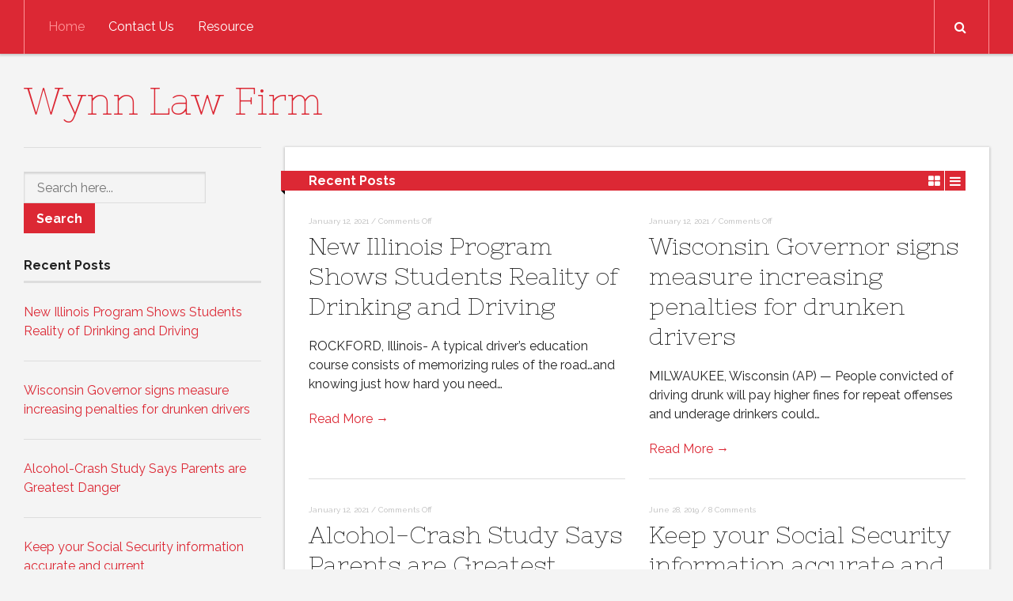

--- FILE ---
content_type: text/html; charset=UTF-8
request_url: https://wynnlawfirmpl.com/
body_size: 8631
content:
<!DOCTYPE html>
<html dir="ltr" lang="en-US" prefix="og: https://ogp.me/ns#">
<head>
	<meta charset="UTF-8">
	<meta name="viewport" content="width=device-width, initial-scale=1">
	<link rel="profile" href="http://gmpg.org/xfn/11">
	
	<title>Wynn Law Firm -</title>
	<style>img:is([sizes="auto" i], [sizes^="auto," i]) { contain-intrinsic-size: 3000px 1500px }</style>
	
		<!-- All in One SEO 4.9.3 - aioseo.com -->
	<meta name="robots" content="max-image-preview:large" />
	<link rel="canonical" href="https://wynnlawfirmpl.com/" />
	<link rel="next" href="https://wynnlawfirmpl.com/page/2/" />
	<meta name="generator" content="All in One SEO (AIOSEO) 4.9.3" />
		<meta property="og:locale" content="en_US" />
		<meta property="og:site_name" content="Wynn Law Firm -" />
		<meta property="og:type" content="website" />
		<meta property="og:title" content="Wynn Law Firm -" />
		<meta property="og:url" content="https://wynnlawfirmpl.com/" />
		<meta name="twitter:card" content="summary" />
		<meta name="twitter:title" content="Wynn Law Firm -" />
		<script type="application/ld+json" class="aioseo-schema">
			{"@context":"https:\/\/schema.org","@graph":[{"@type":"BreadcrumbList","@id":"https:\/\/wynnlawfirmpl.com\/#breadcrumblist","itemListElement":[{"@type":"ListItem","@id":"https:\/\/wynnlawfirmpl.com#listItem","position":1,"name":"Home"}]},{"@type":"CollectionPage","@id":"https:\/\/wynnlawfirmpl.com\/#collectionpage","url":"https:\/\/wynnlawfirmpl.com\/","name":"Wynn Law Firm -","inLanguage":"en-US","isPartOf":{"@id":"https:\/\/wynnlawfirmpl.com\/#website"},"breadcrumb":{"@id":"https:\/\/wynnlawfirmpl.com\/#breadcrumblist"},"about":{"@id":"https:\/\/wynnlawfirmpl.com\/#organization"}},{"@type":"Organization","@id":"https:\/\/wynnlawfirmpl.com\/#organization","name":"Wynn Law Firm","url":"https:\/\/wynnlawfirmpl.com\/"},{"@type":"WebSite","@id":"https:\/\/wynnlawfirmpl.com\/#website","url":"https:\/\/wynnlawfirmpl.com\/","name":"Wynn Law Firm","inLanguage":"en-US","publisher":{"@id":"https:\/\/wynnlawfirmpl.com\/#organization"}}]}
		</script>
		<!-- All in One SEO -->

<link rel='dns-prefetch' href='//fonts.googleapis.com' />
<link rel="alternate" type="application/rss+xml" title="Wynn Law Firm &raquo; Feed" href="https://wynnlawfirmpl.com/feed/" />
<link rel="alternate" type="application/rss+xml" title="Wynn Law Firm &raquo; Comments Feed" href="https://wynnlawfirmpl.com/comments/feed/" />
<script type="text/javascript">
/* <![CDATA[ */
window._wpemojiSettings = {"baseUrl":"https:\/\/s.w.org\/images\/core\/emoji\/16.0.1\/72x72\/","ext":".png","svgUrl":"https:\/\/s.w.org\/images\/core\/emoji\/16.0.1\/svg\/","svgExt":".svg","source":{"concatemoji":"https:\/\/wynnlawfirmpl.com\/wp-includes\/js\/wp-emoji-release.min.js?ver=6.8.3"}};
/*! This file is auto-generated */
!function(s,n){var o,i,e;function c(e){try{var t={supportTests:e,timestamp:(new Date).valueOf()};sessionStorage.setItem(o,JSON.stringify(t))}catch(e){}}function p(e,t,n){e.clearRect(0,0,e.canvas.width,e.canvas.height),e.fillText(t,0,0);var t=new Uint32Array(e.getImageData(0,0,e.canvas.width,e.canvas.height).data),a=(e.clearRect(0,0,e.canvas.width,e.canvas.height),e.fillText(n,0,0),new Uint32Array(e.getImageData(0,0,e.canvas.width,e.canvas.height).data));return t.every(function(e,t){return e===a[t]})}function u(e,t){e.clearRect(0,0,e.canvas.width,e.canvas.height),e.fillText(t,0,0);for(var n=e.getImageData(16,16,1,1),a=0;a<n.data.length;a++)if(0!==n.data[a])return!1;return!0}function f(e,t,n,a){switch(t){case"flag":return n(e,"\ud83c\udff3\ufe0f\u200d\u26a7\ufe0f","\ud83c\udff3\ufe0f\u200b\u26a7\ufe0f")?!1:!n(e,"\ud83c\udde8\ud83c\uddf6","\ud83c\udde8\u200b\ud83c\uddf6")&&!n(e,"\ud83c\udff4\udb40\udc67\udb40\udc62\udb40\udc65\udb40\udc6e\udb40\udc67\udb40\udc7f","\ud83c\udff4\u200b\udb40\udc67\u200b\udb40\udc62\u200b\udb40\udc65\u200b\udb40\udc6e\u200b\udb40\udc67\u200b\udb40\udc7f");case"emoji":return!a(e,"\ud83e\udedf")}return!1}function g(e,t,n,a){var r="undefined"!=typeof WorkerGlobalScope&&self instanceof WorkerGlobalScope?new OffscreenCanvas(300,150):s.createElement("canvas"),o=r.getContext("2d",{willReadFrequently:!0}),i=(o.textBaseline="top",o.font="600 32px Arial",{});return e.forEach(function(e){i[e]=t(o,e,n,a)}),i}function t(e){var t=s.createElement("script");t.src=e,t.defer=!0,s.head.appendChild(t)}"undefined"!=typeof Promise&&(o="wpEmojiSettingsSupports",i=["flag","emoji"],n.supports={everything:!0,everythingExceptFlag:!0},e=new Promise(function(e){s.addEventListener("DOMContentLoaded",e,{once:!0})}),new Promise(function(t){var n=function(){try{var e=JSON.parse(sessionStorage.getItem(o));if("object"==typeof e&&"number"==typeof e.timestamp&&(new Date).valueOf()<e.timestamp+604800&&"object"==typeof e.supportTests)return e.supportTests}catch(e){}return null}();if(!n){if("undefined"!=typeof Worker&&"undefined"!=typeof OffscreenCanvas&&"undefined"!=typeof URL&&URL.createObjectURL&&"undefined"!=typeof Blob)try{var e="postMessage("+g.toString()+"("+[JSON.stringify(i),f.toString(),p.toString(),u.toString()].join(",")+"));",a=new Blob([e],{type:"text/javascript"}),r=new Worker(URL.createObjectURL(a),{name:"wpTestEmojiSupports"});return void(r.onmessage=function(e){c(n=e.data),r.terminate(),t(n)})}catch(e){}c(n=g(i,f,p,u))}t(n)}).then(function(e){for(var t in e)n.supports[t]=e[t],n.supports.everything=n.supports.everything&&n.supports[t],"flag"!==t&&(n.supports.everythingExceptFlag=n.supports.everythingExceptFlag&&n.supports[t]);n.supports.everythingExceptFlag=n.supports.everythingExceptFlag&&!n.supports.flag,n.DOMReady=!1,n.readyCallback=function(){n.DOMReady=!0}}).then(function(){return e}).then(function(){var e;n.supports.everything||(n.readyCallback(),(e=n.source||{}).concatemoji?t(e.concatemoji):e.wpemoji&&e.twemoji&&(t(e.twemoji),t(e.wpemoji)))}))}((window,document),window._wpemojiSettings);
/* ]]> */
</script>
<style id='wp-emoji-styles-inline-css' type='text/css'>

	img.wp-smiley, img.emoji {
		display: inline !important;
		border: none !important;
		box-shadow: none !important;
		height: 1em !important;
		width: 1em !important;
		margin: 0 0.07em !important;
		vertical-align: -0.1em !important;
		background: none !important;
		padding: 0 !important;
	}
</style>
<link rel='stylesheet' id='wp-block-library-css' href='https://wynnlawfirmpl.com/wp-includes/css/dist/block-library/style.min.css?ver=6.8.3' type='text/css' media='all' />
<style id='classic-theme-styles-inline-css' type='text/css'>
/*! This file is auto-generated */
.wp-block-button__link{color:#fff;background-color:#32373c;border-radius:9999px;box-shadow:none;text-decoration:none;padding:calc(.667em + 2px) calc(1.333em + 2px);font-size:1.125em}.wp-block-file__button{background:#32373c;color:#fff;text-decoration:none}
</style>
<link rel='stylesheet' id='aioseo/css/src/vue/standalone/blocks/table-of-contents/global.scss-css' href='https://wynnlawfirmpl.com/wp-content/plugins/all-in-one-seo-pack/dist/Lite/assets/css/table-of-contents/global.e90f6d47.css?ver=4.9.3' type='text/css' media='all' />
<style id='global-styles-inline-css' type='text/css'>
:root{--wp--preset--aspect-ratio--square: 1;--wp--preset--aspect-ratio--4-3: 4/3;--wp--preset--aspect-ratio--3-4: 3/4;--wp--preset--aspect-ratio--3-2: 3/2;--wp--preset--aspect-ratio--2-3: 2/3;--wp--preset--aspect-ratio--16-9: 16/9;--wp--preset--aspect-ratio--9-16: 9/16;--wp--preset--color--black: #000000;--wp--preset--color--cyan-bluish-gray: #abb8c3;--wp--preset--color--white: #ffffff;--wp--preset--color--pale-pink: #f78da7;--wp--preset--color--vivid-red: #cf2e2e;--wp--preset--color--luminous-vivid-orange: #ff6900;--wp--preset--color--luminous-vivid-amber: #fcb900;--wp--preset--color--light-green-cyan: #7bdcb5;--wp--preset--color--vivid-green-cyan: #00d084;--wp--preset--color--pale-cyan-blue: #8ed1fc;--wp--preset--color--vivid-cyan-blue: #0693e3;--wp--preset--color--vivid-purple: #9b51e0;--wp--preset--gradient--vivid-cyan-blue-to-vivid-purple: linear-gradient(135deg,rgba(6,147,227,1) 0%,rgb(155,81,224) 100%);--wp--preset--gradient--light-green-cyan-to-vivid-green-cyan: linear-gradient(135deg,rgb(122,220,180) 0%,rgb(0,208,130) 100%);--wp--preset--gradient--luminous-vivid-amber-to-luminous-vivid-orange: linear-gradient(135deg,rgba(252,185,0,1) 0%,rgba(255,105,0,1) 100%);--wp--preset--gradient--luminous-vivid-orange-to-vivid-red: linear-gradient(135deg,rgba(255,105,0,1) 0%,rgb(207,46,46) 100%);--wp--preset--gradient--very-light-gray-to-cyan-bluish-gray: linear-gradient(135deg,rgb(238,238,238) 0%,rgb(169,184,195) 100%);--wp--preset--gradient--cool-to-warm-spectrum: linear-gradient(135deg,rgb(74,234,220) 0%,rgb(151,120,209) 20%,rgb(207,42,186) 40%,rgb(238,44,130) 60%,rgb(251,105,98) 80%,rgb(254,248,76) 100%);--wp--preset--gradient--blush-light-purple: linear-gradient(135deg,rgb(255,206,236) 0%,rgb(152,150,240) 100%);--wp--preset--gradient--blush-bordeaux: linear-gradient(135deg,rgb(254,205,165) 0%,rgb(254,45,45) 50%,rgb(107,0,62) 100%);--wp--preset--gradient--luminous-dusk: linear-gradient(135deg,rgb(255,203,112) 0%,rgb(199,81,192) 50%,rgb(65,88,208) 100%);--wp--preset--gradient--pale-ocean: linear-gradient(135deg,rgb(255,245,203) 0%,rgb(182,227,212) 50%,rgb(51,167,181) 100%);--wp--preset--gradient--electric-grass: linear-gradient(135deg,rgb(202,248,128) 0%,rgb(113,206,126) 100%);--wp--preset--gradient--midnight: linear-gradient(135deg,rgb(2,3,129) 0%,rgb(40,116,252) 100%);--wp--preset--font-size--small: 13px;--wp--preset--font-size--medium: 20px;--wp--preset--font-size--large: 36px;--wp--preset--font-size--x-large: 42px;--wp--preset--spacing--20: 0.44rem;--wp--preset--spacing--30: 0.67rem;--wp--preset--spacing--40: 1rem;--wp--preset--spacing--50: 1.5rem;--wp--preset--spacing--60: 2.25rem;--wp--preset--spacing--70: 3.38rem;--wp--preset--spacing--80: 5.06rem;--wp--preset--shadow--natural: 6px 6px 9px rgba(0, 0, 0, 0.2);--wp--preset--shadow--deep: 12px 12px 50px rgba(0, 0, 0, 0.4);--wp--preset--shadow--sharp: 6px 6px 0px rgba(0, 0, 0, 0.2);--wp--preset--shadow--outlined: 6px 6px 0px -3px rgba(255, 255, 255, 1), 6px 6px rgba(0, 0, 0, 1);--wp--preset--shadow--crisp: 6px 6px 0px rgba(0, 0, 0, 1);}:where(.is-layout-flex){gap: 0.5em;}:where(.is-layout-grid){gap: 0.5em;}body .is-layout-flex{display: flex;}.is-layout-flex{flex-wrap: wrap;align-items: center;}.is-layout-flex > :is(*, div){margin: 0;}body .is-layout-grid{display: grid;}.is-layout-grid > :is(*, div){margin: 0;}:where(.wp-block-columns.is-layout-flex){gap: 2em;}:where(.wp-block-columns.is-layout-grid){gap: 2em;}:where(.wp-block-post-template.is-layout-flex){gap: 1.25em;}:where(.wp-block-post-template.is-layout-grid){gap: 1.25em;}.has-black-color{color: var(--wp--preset--color--black) !important;}.has-cyan-bluish-gray-color{color: var(--wp--preset--color--cyan-bluish-gray) !important;}.has-white-color{color: var(--wp--preset--color--white) !important;}.has-pale-pink-color{color: var(--wp--preset--color--pale-pink) !important;}.has-vivid-red-color{color: var(--wp--preset--color--vivid-red) !important;}.has-luminous-vivid-orange-color{color: var(--wp--preset--color--luminous-vivid-orange) !important;}.has-luminous-vivid-amber-color{color: var(--wp--preset--color--luminous-vivid-amber) !important;}.has-light-green-cyan-color{color: var(--wp--preset--color--light-green-cyan) !important;}.has-vivid-green-cyan-color{color: var(--wp--preset--color--vivid-green-cyan) !important;}.has-pale-cyan-blue-color{color: var(--wp--preset--color--pale-cyan-blue) !important;}.has-vivid-cyan-blue-color{color: var(--wp--preset--color--vivid-cyan-blue) !important;}.has-vivid-purple-color{color: var(--wp--preset--color--vivid-purple) !important;}.has-black-background-color{background-color: var(--wp--preset--color--black) !important;}.has-cyan-bluish-gray-background-color{background-color: var(--wp--preset--color--cyan-bluish-gray) !important;}.has-white-background-color{background-color: var(--wp--preset--color--white) !important;}.has-pale-pink-background-color{background-color: var(--wp--preset--color--pale-pink) !important;}.has-vivid-red-background-color{background-color: var(--wp--preset--color--vivid-red) !important;}.has-luminous-vivid-orange-background-color{background-color: var(--wp--preset--color--luminous-vivid-orange) !important;}.has-luminous-vivid-amber-background-color{background-color: var(--wp--preset--color--luminous-vivid-amber) !important;}.has-light-green-cyan-background-color{background-color: var(--wp--preset--color--light-green-cyan) !important;}.has-vivid-green-cyan-background-color{background-color: var(--wp--preset--color--vivid-green-cyan) !important;}.has-pale-cyan-blue-background-color{background-color: var(--wp--preset--color--pale-cyan-blue) !important;}.has-vivid-cyan-blue-background-color{background-color: var(--wp--preset--color--vivid-cyan-blue) !important;}.has-vivid-purple-background-color{background-color: var(--wp--preset--color--vivid-purple) !important;}.has-black-border-color{border-color: var(--wp--preset--color--black) !important;}.has-cyan-bluish-gray-border-color{border-color: var(--wp--preset--color--cyan-bluish-gray) !important;}.has-white-border-color{border-color: var(--wp--preset--color--white) !important;}.has-pale-pink-border-color{border-color: var(--wp--preset--color--pale-pink) !important;}.has-vivid-red-border-color{border-color: var(--wp--preset--color--vivid-red) !important;}.has-luminous-vivid-orange-border-color{border-color: var(--wp--preset--color--luminous-vivid-orange) !important;}.has-luminous-vivid-amber-border-color{border-color: var(--wp--preset--color--luminous-vivid-amber) !important;}.has-light-green-cyan-border-color{border-color: var(--wp--preset--color--light-green-cyan) !important;}.has-vivid-green-cyan-border-color{border-color: var(--wp--preset--color--vivid-green-cyan) !important;}.has-pale-cyan-blue-border-color{border-color: var(--wp--preset--color--pale-cyan-blue) !important;}.has-vivid-cyan-blue-border-color{border-color: var(--wp--preset--color--vivid-cyan-blue) !important;}.has-vivid-purple-border-color{border-color: var(--wp--preset--color--vivid-purple) !important;}.has-vivid-cyan-blue-to-vivid-purple-gradient-background{background: var(--wp--preset--gradient--vivid-cyan-blue-to-vivid-purple) !important;}.has-light-green-cyan-to-vivid-green-cyan-gradient-background{background: var(--wp--preset--gradient--light-green-cyan-to-vivid-green-cyan) !important;}.has-luminous-vivid-amber-to-luminous-vivid-orange-gradient-background{background: var(--wp--preset--gradient--luminous-vivid-amber-to-luminous-vivid-orange) !important;}.has-luminous-vivid-orange-to-vivid-red-gradient-background{background: var(--wp--preset--gradient--luminous-vivid-orange-to-vivid-red) !important;}.has-very-light-gray-to-cyan-bluish-gray-gradient-background{background: var(--wp--preset--gradient--very-light-gray-to-cyan-bluish-gray) !important;}.has-cool-to-warm-spectrum-gradient-background{background: var(--wp--preset--gradient--cool-to-warm-spectrum) !important;}.has-blush-light-purple-gradient-background{background: var(--wp--preset--gradient--blush-light-purple) !important;}.has-blush-bordeaux-gradient-background{background: var(--wp--preset--gradient--blush-bordeaux) !important;}.has-luminous-dusk-gradient-background{background: var(--wp--preset--gradient--luminous-dusk) !important;}.has-pale-ocean-gradient-background{background: var(--wp--preset--gradient--pale-ocean) !important;}.has-electric-grass-gradient-background{background: var(--wp--preset--gradient--electric-grass) !important;}.has-midnight-gradient-background{background: var(--wp--preset--gradient--midnight) !important;}.has-small-font-size{font-size: var(--wp--preset--font-size--small) !important;}.has-medium-font-size{font-size: var(--wp--preset--font-size--medium) !important;}.has-large-font-size{font-size: var(--wp--preset--font-size--large) !important;}.has-x-large-font-size{font-size: var(--wp--preset--font-size--x-large) !important;}
:where(.wp-block-post-template.is-layout-flex){gap: 1.25em;}:where(.wp-block-post-template.is-layout-grid){gap: 1.25em;}
:where(.wp-block-columns.is-layout-flex){gap: 2em;}:where(.wp-block-columns.is-layout-grid){gap: 2em;}
:root :where(.wp-block-pullquote){font-size: 1.5em;line-height: 1.6;}
</style>
<link rel='stylesheet' id='contact-form-7-css' href='https://wynnlawfirmpl.com/wp-content/plugins/contact-form-7/includes/css/styles.css?ver=6.1.4' type='text/css' media='all' />
<link rel='stylesheet' id='wp-components-css' href='https://wynnlawfirmpl.com/wp-includes/css/dist/components/style.min.css?ver=6.8.3' type='text/css' media='all' />
<link rel='stylesheet' id='godaddy-styles-css' href='https://wynnlawfirmpl.com/wp-content/mu-plugins/vendor/wpex/godaddy-launch/includes/Dependencies/GoDaddy/Styles/build/latest.css?ver=2.0.2' type='text/css' media='all' />
<link rel='stylesheet' id='font-awesome-css' href='https://wynnlawfirmpl.com/wp-content/themes/upright/css/font-awesome.min.css?ver=4.6.3' type='text/css' media='all' />
<link rel='stylesheet' id='upright-style-css' href='https://wynnlawfirmpl.com/wp-content/themes/upright/style.css?ver=6.8.3' type='text/css' media='all' />
<style id='upright-style-inline-css' type='text/css'>

		/* Custom Colors CSS */
		
	
</style>
<link rel='stylesheet' id='google-font-Raleway-css' href='https://fonts.googleapis.com/css?family=Raleway%3A100%2C200%2C300%2C400%2C500%2C600%2C700%2C800%2C900&#038;ver=6.8.3' type='text/css' media='all' />
<link rel='stylesheet' id='google-font-Nixie_One-css' href='https://fonts.googleapis.com/css?family=Nixie+One%3A400&#038;ver=6.8.3' type='text/css' media='all' />
<!--[if lt IE 9]>
<script type="text/javascript" src="https://wynnlawfirmpl.com/wp-content/themes/upright/js/vendor/html5shiv.min.js?ver=20160722" id="html5shiv-js"></script>
<![endif]-->
<!--[if lt IE 9]>
<script type="text/javascript" src="https://wynnlawfirmpl.com/wp-content/themes/upright/js/vendor/selectivizr.min.js?ver=20160722" id="selectivizr-js"></script>
<![endif]-->
<!--[if lt IE 9]>
<script type="text/javascript" src="https://wynnlawfirmpl.com/wp-content/themes/upright/js/vendor/respond.min.js?ver=20160722" id="respond-js"></script>
<![endif]-->
<script type="text/javascript" src="https://wynnlawfirmpl.com/wp-includes/js/jquery/jquery.min.js?ver=3.7.1" id="jquery-core-js"></script>
<script type="text/javascript" src="https://wynnlawfirmpl.com/wp-includes/js/jquery/jquery-migrate.min.js?ver=3.4.1" id="jquery-migrate-js"></script>
<link rel="https://api.w.org/" href="https://wynnlawfirmpl.com/wp-json/" /><link rel="EditURI" type="application/rsd+xml" title="RSD" href="https://wynnlawfirmpl.com/xmlrpc.php?rsd" />
<meta name="generator" content="WordPress 6.8.3" />
<style type="text/css">.recentcomments a{display:inline !important;padding:0 !important;margin:0 !important;}</style></head>

<body class="home blog wp-theme-upright left-sidebar">
<div id="page" class="hfeed site">

	<header id="masthead" class="site-header sticky-nav" role="banner">
					<nav role="navigation" class="site-navigation main-navigation group">
				<div class="assistive-text skip-link">
					<a href="#content" title="Skip to content"><span>&nbsp;</span><span>Skip to content</span></a>
				</div>
				<div>
					
					<ul id="menu-menu" class="menu group"><li id="menu-item-43" class="menu-item menu-item-type-custom menu-item-object-custom current-menu-item current_page_item menu-item-home menu-item-43"><a href="https://wynnlawfirmpl.com/" aria-current="page">Home</a></li>
<li id="menu-item-42" class="menu-item menu-item-type-post_type menu-item-object-page menu-item-42"><a href="https://wynnlawfirmpl.com/contact-us/">Contact Us</a></li>
<li id="menu-item-41" class="menu-item menu-item-type-post_type menu-item-object-page menu-item-41"><a href="https://wynnlawfirmpl.com/resource/">Resource</a></li>
</ul>
					
					<form method="get" id="searchform" action="https://wynnlawfirmpl.com/" role="search">
	<label for="s" class="assistive-text">Search</label>
	<input type="text" class="field" name="s" value="" id="s"
	       placeholder="Search here..."/>
	<input type="submit" class="submit" name="submit" id="searchsubmit"
	       value="Search"/>
</form>
				</div>
			</nav>
		
		
		<div class="logo boxed">
			
				<h2 class="site-title h1"><a href="https://wynnlawfirmpl.com/"
				                             title="Wynn Law Firm"
				                             rel="home">Wynn Law Firm</a></h2>
				
					</div>

			</header>

	<div id="main" class="site-main boxed group">
	<div id="primary" class="content-area boxed">
						<h3 class="section-title"><span>Recent Posts</span></h3>

		
		<div id="content" class="site-content group two-column" role="main">

							
								
					
<article id="post-61" class="boxed post-61 post type-post status-publish format-standard hentry category-uncategorized">
		
	<header class="entry-header no-thumb">
		<div class="entry-meta">
			<time class="entry-date" datetime="2021-01-12T13:38:14+00:00">January 12, 2021</time>			
			<span class="sep">/</span> <span
				class="comments-link"><span>Comments Off<span class="screen-reader-text"> on New Illinois Program Shows Students Reality of Drinking and Driving</span></span></span>
			
		</div><!-- .entry-meta -->
		<h2 class="entry-title"><a href="https://wynnlawfirmpl.com/new-illinois-program-shows-students-reality-of-drinking-and-driving/"
		                           title="Permalink to New Illinois Program Shows Students Reality of Drinking and Driving"
		                           rel="bookmark">New Illinois Program Shows Students Reality of Drinking and Driving</a></h2>

	</header><!-- .entry-header -->

	<div class="entry-summary  no-thumb">
		<p>ROCKFORD, Illinois- A typical driver’s education course consists of memorizing rules of the road…and knowing just how hard you need&#8230;</p>

		<p class="read-more"><a href="https://wynnlawfirmpl.com/new-illinois-program-shows-students-reality-of-drinking-and-driving/"
		                        title="Permalink to New Illinois Program Shows Students Reality of Drinking and Driving"
		                        rel="bookmark">Read More &rarr;</a></p>
	</div><!-- .entry-summary -->

</article>

				
					
<article id="post-59" class="boxed post-59 post type-post status-publish format-standard hentry category-uncategorized">
		
	<header class="entry-header no-thumb">
		<div class="entry-meta">
			<time class="entry-date" datetime="2021-01-12T13:37:17+00:00">January 12, 2021</time>			
			<span class="sep">/</span> <span
				class="comments-link"><span>Comments Off<span class="screen-reader-text"> on Wisconsin Governor signs measure increasing penalties for drunken drivers</span></span></span>
			
		</div><!-- .entry-meta -->
		<h2 class="entry-title"><a href="https://wynnlawfirmpl.com/wisconsin-governor-signs-measure-increasing-penalties-for-drunken-drivers/"
		                           title="Permalink to Wisconsin Governor signs measure increasing penalties for drunken drivers"
		                           rel="bookmark">Wisconsin Governor signs measure increasing penalties for drunken drivers</a></h2>

	</header><!-- .entry-header -->

	<div class="entry-summary  no-thumb">
		<p>MILWAUKEE, Wisconsin (AP) &#8212; People convicted of driving drunk will pay higher fines for repeat offenses and underage drinkers could&#8230;</p>

		<p class="read-more"><a href="https://wynnlawfirmpl.com/wisconsin-governor-signs-measure-increasing-penalties-for-drunken-drivers/"
		                        title="Permalink to Wisconsin Governor signs measure increasing penalties for drunken drivers"
		                        rel="bookmark">Read More &rarr;</a></p>
	</div><!-- .entry-summary -->

</article>

				
					
<article id="post-57" class="boxed post-57 post type-post status-publish format-standard hentry category-uncategorized">
		
	<header class="entry-header no-thumb">
		<div class="entry-meta">
			<time class="entry-date" datetime="2021-01-12T13:35:41+00:00">January 12, 2021</time>			
			<span class="sep">/</span> <span
				class="comments-link"><span>Comments Off<span class="screen-reader-text"> on Alcohol-Crash Study Says Parents are Greatest Danger</span></span></span>
			
		</div><!-- .entry-meta -->
		<h2 class="entry-title"><a href="https://wynnlawfirmpl.com/alcohol-crash-study-says-parents-are-greatest-danger/"
		                           title="Permalink to Alcohol-Crash Study Says Parents are Greatest Danger"
		                           rel="bookmark">Alcohol-Crash Study Says Parents are Greatest Danger</a></h2>

	</header><!-- .entry-header -->

	<div class="entry-summary  no-thumb">
		<p>CHICAGO, Illinois (AP) &#8212; When it comes to drunken-driving crashes, the stranger weaving down the highway is not the biggest&#8230;</p>

		<p class="read-more"><a href="https://wynnlawfirmpl.com/alcohol-crash-study-says-parents-are-greatest-danger/"
		                        title="Permalink to Alcohol-Crash Study Says Parents are Greatest Danger"
		                        rel="bookmark">Read More &rarr;</a></p>
	</div><!-- .entry-summary -->

</article>

				
					
<article id="post-49" class="boxed post-49 post type-post status-publish format-standard hentry category-uncategorized">
		
	<header class="entry-header no-thumb">
		<div class="entry-meta">
			<time class="entry-date" datetime="2019-06-28T16:16:24+00:00">June 28, 2019</time>			
			<span class="sep">/</span> <span
				class="comments-link"><a href="https://wynnlawfirmpl.com/keep-your-social-security-information-accurate-and-current/#comments">8 Comments</a></span>
			
		</div><!-- .entry-meta -->
		<h2 class="entry-title"><a href="https://wynnlawfirmpl.com/keep-your-social-security-information-accurate-and-current/"
		                           title="Permalink to Keep your Social Security information accurate and current"
		                           rel="bookmark">Keep your Social Security information accurate and current</a></h2>

	</header><!-- .entry-header -->

	<div class="entry-summary  no-thumb">
		<p>The Social Security benefits that provide most Americans with all or part of their retirement income are a tremendous asset&#8230;</p>

		<p class="read-more"><a href="https://wynnlawfirmpl.com/keep-your-social-security-information-accurate-and-current/"
		                        title="Permalink to Keep your Social Security information accurate and current"
		                        rel="bookmark">Read More &rarr;</a></p>
	</div><!-- .entry-summary -->

</article>

				
					
<article id="post-50" class="boxed post-50 post type-post status-publish format-standard hentry category-uncategorized">
		
	<header class="entry-header no-thumb">
		<div class="entry-meta">
			<time class="entry-date" datetime="2019-06-28T16:16:12+00:00">June 28, 2019</time>			
			<span class="sep">/</span> <span
				class="comments-link"><span>Comments Off<span class="screen-reader-text"> on Selecting the right attorney is important to winning your case</span></span></span>
			
		</div><!-- .entry-meta -->
		<h2 class="entry-title"><a href="https://wynnlawfirmpl.com/selecting-the-right-attorney-is-important-to-winning-your-case/"
		                           title="Permalink to Selecting the right attorney is important to winning your case"
		                           rel="bookmark">Selecting the right attorney is important to winning your case</a></h2>

	</header><!-- .entry-header -->

	<div class="entry-summary  no-thumb">
		<p>Selecting an attorney to handle a case for you is a major decision that merits thoughtful consideration. Some people have&#8230;</p>

		<p class="read-more"><a href="https://wynnlawfirmpl.com/selecting-the-right-attorney-is-important-to-winning-your-case/"
		                        title="Permalink to Selecting the right attorney is important to winning your case"
		                        rel="bookmark">Read More &rarr;</a></p>
	</div><!-- .entry-summary -->

</article>

				
					
<article id="post-33" class="boxed post-33 post type-post status-publish format-standard hentry category-uncategorized">
		
	<header class="entry-header no-thumb">
		<div class="entry-meta">
			<time class="entry-date" datetime="2019-03-19T20:54:47+00:00">March 19, 2019</time>			
			<span class="sep">/</span> <span
				class="comments-link"><span>Comments Off<span class="screen-reader-text"> on More Drunk Driving Fatalities for Kentucky Drivers﻿</span></span></span>
			
		</div><!-- .entry-meta -->
		<h2 class="entry-title"><a href="https://wynnlawfirmpl.com/more-drunk-driving-fatalities-for-kentucky-drivers%ef%bb%bf/"
		                           title="Permalink to More Drunk Driving Fatalities for Kentucky Drivers﻿"
		                           rel="bookmark">More Drunk Driving Fatalities for Kentucky Drivers﻿</a></h2>

	</header><!-- .entry-header -->

	<div class="entry-summary  no-thumb">
		<p>Despite constant reminders about the dangers of drinking and driving, Kentucky drivers continue to lose their lives in&nbsp;car accidents&nbsp;caused by&#8230;</p>

		<p class="read-more"><a href="https://wynnlawfirmpl.com/more-drunk-driving-fatalities-for-kentucky-drivers%ef%bb%bf/"
		                        title="Permalink to More Drunk Driving Fatalities for Kentucky Drivers﻿"
		                        rel="bookmark">Read More &rarr;</a></p>
	</div><!-- .entry-summary -->

</article>

				
					
<article id="post-29" class="boxed post-29 post type-post status-publish format-standard hentry category-uncategorized">
		
	<header class="entry-header no-thumb">
		<div class="entry-meta">
			<time class="entry-date" datetime="2018-09-19T19:25:16+00:00">September 19, 2018</time>			
			<span class="sep">/</span> <span
				class="comments-link"><span>Comments Off<span class="screen-reader-text"> on Planning for a Move and Other Important Factors</span></span></span>
			
		</div><!-- .entry-meta -->
		<h2 class="entry-title"><a href="https://wynnlawfirmpl.com/planning-for-a-move-and-other-important-factors/"
		                           title="Permalink to Planning for a Move and Other Important Factors"
		                           rel="bookmark">Planning for a Move and Other Important Factors</a></h2>

	</header><!-- .entry-header -->

	<div class="entry-summary  no-thumb">
		<p>The quality and thoroughness of your up-front planning will determine how successful your move will be.  The better you perform&#8230;</p>

		<p class="read-more"><a href="https://wynnlawfirmpl.com/planning-for-a-move-and-other-important-factors/"
		                        title="Permalink to Planning for a Move and Other Important Factors"
		                        rel="bookmark">Read More &rarr;</a></p>
	</div><!-- .entry-summary -->

</article>

				
					
<article id="post-22" class="boxed post-22 post type-post status-publish format-standard hentry category-uncategorized">
		
	<header class="entry-header no-thumb">
		<div class="entry-meta">
			<time class="entry-date" datetime="2018-08-10T16:29:15+00:00">August 10, 2018</time>			
			<span class="sep">/</span> <span
				class="comments-link"><span>Comments Off<span class="screen-reader-text"> on SEAT BACKS IN CARS NOT STRONG ENOUGH TO PREVENT BRAIN INJURIES IN ACCIDENTS</span></span></span>
			
		</div><!-- .entry-meta -->
		<h2 class="entry-title"><a href="https://wynnlawfirmpl.com/seat-backs-in-cars-not-strong-enough-to-prevent-brain-injuries-in-accidents/"
		                           title="Permalink to SEAT BACKS IN CARS NOT STRONG ENOUGH TO PREVENT BRAIN INJURIES IN ACCIDENTS"
		                           rel="bookmark">SEAT BACKS IN CARS NOT STRONG ENOUGH TO PREVENT BRAIN INJURIES IN ACCIDENTS</a></h2>

	</header><!-- .entry-header -->

	<div class="entry-summary  no-thumb">
		<p>New mothers are always told that the back seat of the car is the safest place for their children as&#8230;</p>

		<p class="read-more"><a href="https://wynnlawfirmpl.com/seat-backs-in-cars-not-strong-enough-to-prevent-brain-injuries-in-accidents/"
		                        title="Permalink to SEAT BACKS IN CARS NOT STRONG ENOUGH TO PREVENT BRAIN INJURIES IN ACCIDENTS"
		                        rel="bookmark">Read More &rarr;</a></p>
	</div><!-- .entry-summary -->

</article>

				
					
<article id="post-24" class="boxed post-24 post type-post status-publish format-standard hentry category-uncategorized">
		
	<header class="entry-header no-thumb">
		<div class="entry-meta">
			<time class="entry-date" datetime="2018-08-05T16:38:10+00:00">August 5, 2018</time>			
			<span class="sep">/</span> <span
				class="comments-link"><span>Comments Off<span class="screen-reader-text"> on Traumatic Accidents</span></span></span>
			
		</div><!-- .entry-meta -->
		<h2 class="entry-title"><a href="https://wynnlawfirmpl.com/traumatic-accidents/"
		                           title="Permalink to Traumatic Accidents"
		                           rel="bookmark">Traumatic Accidents</a></h2>

	</header><!-- .entry-header -->

	<div class="entry-summary  no-thumb">
		<p>Car accidents often occur in a matter of seconds. During that fleeting moment the human body can be subjected to&#8230;</p>

		<p class="read-more"><a href="https://wynnlawfirmpl.com/traumatic-accidents/"
		                        title="Permalink to Traumatic Accidents"
		                        rel="bookmark">Read More &rarr;</a></p>
	</div><!-- .entry-summary -->

</article>

				
					
<article id="post-26" class="boxed post-26 post type-post status-publish format-standard hentry category-uncategorized">
		
	<header class="entry-header no-thumb">
		<div class="entry-meta">
			<time class="entry-date" datetime="2018-08-03T16:38:34+00:00">August 3, 2018</time>			
			<span class="sep">/</span> <span
				class="comments-link"><span>Comments Off<span class="screen-reader-text"> on Car accidents and road rules</span></span></span>
			
		</div><!-- .entry-meta -->
		<h2 class="entry-title"><a href="https://wynnlawfirmpl.com/car-accidents-and-road-rules/"
		                           title="Permalink to Car accidents and road rules"
		                           rel="bookmark">Car accidents and road rules</a></h2>

	</header><!-- .entry-header -->

	<div class="entry-summary  no-thumb">
		<p>It is every driver&#8217;s duty to follow the rules of the road. When a motorist takes his or her eyes&#8230;</p>

		<p class="read-more"><a href="https://wynnlawfirmpl.com/car-accidents-and-road-rules/"
		                        title="Permalink to Car accidents and road rules"
		                        rel="bookmark">Read More &rarr;</a></p>
	</div><!-- .entry-summary -->

</article>

				
				<nav class="page-navigation"><span class="page-of">Page 1 of 2</span><ul class="page_navi clearfix"><li><span aria-current="page" class="page-numbers current">1</span></li><li><a class="page-numbers" href="https://wynnlawfirmpl.com/page/2/">2</a></li><li><a class="next page-numbers" href="https://wynnlawfirmpl.com/page/2/">&rarr;</a></li></ul></nav>
				<div class="layout-toggle group">
					<a class="layout-grid" href="#">Grid</a>
					<a class="layout-list" href="#">List</a>
				</div>

			
		</div>
	</div>

	<div id="secondary" class="widget-area" role="complementary">
		<aside id="search-2" class="widget widget_search"><form method="get" id="searchform" action="https://wynnlawfirmpl.com/" role="search">
	<label for="s" class="assistive-text">Search</label>
	<input type="text" class="field" name="s" value="" id="s"
	       placeholder="Search here..."/>
	<input type="submit" class="submit" name="submit" id="searchsubmit"
	       value="Search"/>
</form>
</aside>
		<aside id="recent-posts-2" class="widget widget_recent_entries">
		<h3 class="widget-title">Recent Posts</h3>
		<ul>
											<li>
					<a href="https://wynnlawfirmpl.com/new-illinois-program-shows-students-reality-of-drinking-and-driving/">New Illinois Program Shows Students Reality of Drinking and Driving</a>
									</li>
											<li>
					<a href="https://wynnlawfirmpl.com/wisconsin-governor-signs-measure-increasing-penalties-for-drunken-drivers/">Wisconsin Governor signs measure increasing penalties for drunken drivers</a>
									</li>
											<li>
					<a href="https://wynnlawfirmpl.com/alcohol-crash-study-says-parents-are-greatest-danger/">Alcohol-Crash Study Says Parents are Greatest Danger</a>
									</li>
											<li>
					<a href="https://wynnlawfirmpl.com/keep-your-social-security-information-accurate-and-current/">Keep your Social Security information accurate and current</a>
									</li>
											<li>
					<a href="https://wynnlawfirmpl.com/selecting-the-right-attorney-is-important-to-winning-your-case/">Selecting the right attorney is important to winning your case</a>
									</li>
					</ul>

		</aside><aside id="recent-comments-2" class="widget widget_recent_comments"><h3 class="widget-title">Recent Comments</h3><ul id="recentcomments"><li class="recentcomments"><span class="comment-author-link"><a href="https://shopyj.academy/3092/" class="url" rel="ugc external nofollow">auneoqyax</a></span> on <a href="https://wynnlawfirmpl.com/keep-your-social-security-information-accurate-and-current/#comment-6484">Keep your Social Security information accurate and current</a></li><li class="recentcomments"><span class="comment-author-link"><a href="https://azino777.onlinebestrealmoneygame.xyz" class="url" rel="ugc external nofollow">qxqnvqtql</a></span> on <a href="https://wynnlawfirmpl.com/keep-your-social-security-information-accurate-and-current/#comment-6483">Keep your Social Security information accurate and current</a></li><li class="recentcomments"><span class="comment-author-link"><a href="https://kursy-ege.ru" class="url" rel="ugc external nofollow">Dennisunlic</a></span> on <a href="https://wynnlawfirmpl.com/keep-your-social-security-information-accurate-and-current/#comment-6482">Keep your Social Security information accurate and current</a></li><li class="recentcomments"><span class="comment-author-link"><a href="https://empire-market.xyz/" class="url" rel="ugc external nofollow">CaseyHag</a></span> on <a href="https://wynnlawfirmpl.com/keep-your-social-security-information-accurate-and-current/#comment-6481">Keep your Social Security information accurate and current</a></li><li class="recentcomments"><span class="comment-author-link"><a href="https://empirestuff.org/" class="url" rel="ugc external nofollow">DavidThync</a></span> on <a href="https://wynnlawfirmpl.com/keep-your-social-security-information-accurate-and-current/#comment-6480">Keep your Social Security information accurate and current</a></li></ul></aside><aside id="archives-2" class="widget widget_archive"><h3 class="widget-title">Archives</h3>
			<ul>
					<li><a href='https://wynnlawfirmpl.com/2021/01/'>January 2021</a></li>
	<li><a href='https://wynnlawfirmpl.com/2019/06/'>June 2019</a></li>
	<li><a href='https://wynnlawfirmpl.com/2019/03/'>March 2019</a></li>
	<li><a href='https://wynnlawfirmpl.com/2018/09/'>September 2018</a></li>
	<li><a href='https://wynnlawfirmpl.com/2018/08/'>August 2018</a></li>
	<li><a href='https://wynnlawfirmpl.com/2018/07/'>July 2018</a></li>
	<li><a href='https://wynnlawfirmpl.com/2018/04/'>April 2018</a></li>
	<li><a href='https://wynnlawfirmpl.com/2018/03/'>March 2018</a></li>
			</ul>

			</aside><aside id="categories-2" class="widget widget_categories"><h3 class="widget-title">Categories</h3>
			<ul>
					<li class="cat-item cat-item-1"><a href="https://wynnlawfirmpl.com/category/uncategorized/">Uncategorized</a>
</li>
			</ul>

			</aside><aside id="meta-2" class="widget widget_meta"><h3 class="widget-title">Meta</h3>
		<ul>
						<li><a href="https://wynnlawfirmpl.com/wp-login.php">Log in</a></li>
			<li><a href="https://wynnlawfirmpl.com/feed/">Entries feed</a></li>
			<li><a href="https://wynnlawfirmpl.com/comments/feed/">Comments feed</a></li>

			<li><a href="https://wordpress.org/">WordPress.org</a></li>
		</ul>

		</aside>	</div>

</div><!-- #main .site-main -->

<footer id="colophon" class="site-footer" role="contentinfo">
	<div class="site-info">
		
		<span class="footer-credit">
							&copy; Wynn Law Firm is powered by <a href="https://wordpress.org/" rel="nofollow" title="WordPress">WordPress</a> &amp; <a href="https://fancythemes.com/" rel="nofollow" title="FancyThemes">FancyThemes</a>.					</span>
	</div>
</footer>

</div><!-- #page .hfeed .site -->

<script type="speculationrules">
{"prefetch":[{"source":"document","where":{"and":[{"href_matches":"\/*"},{"not":{"href_matches":["\/wp-*.php","\/wp-admin\/*","\/wp-content\/uploads\/*","\/wp-content\/*","\/wp-content\/plugins\/*","\/wp-content\/themes\/upright\/*","\/*\\?(.+)"]}},{"not":{"selector_matches":"a[rel~=\"nofollow\"]"}},{"not":{"selector_matches":".no-prefetch, .no-prefetch a"}}]},"eagerness":"conservative"}]}
</script>
<script type="text/javascript" src="https://wynnlawfirmpl.com/wp-includes/js/dist/hooks.min.js?ver=4d63a3d491d11ffd8ac6" id="wp-hooks-js"></script>
<script type="text/javascript" src="https://wynnlawfirmpl.com/wp-includes/js/dist/i18n.min.js?ver=5e580eb46a90c2b997e6" id="wp-i18n-js"></script>
<script type="text/javascript" id="wp-i18n-js-after">
/* <![CDATA[ */
wp.i18n.setLocaleData( { 'text direction\u0004ltr': [ 'ltr' ] } );
/* ]]> */
</script>
<script type="text/javascript" src="https://wynnlawfirmpl.com/wp-content/plugins/contact-form-7/includes/swv/js/index.js?ver=6.1.4" id="swv-js"></script>
<script type="text/javascript" id="contact-form-7-js-before">
/* <![CDATA[ */
var wpcf7 = {
    "api": {
        "root": "https:\/\/wynnlawfirmpl.com\/wp-json\/",
        "namespace": "contact-form-7\/v1"
    }
};
/* ]]> */
</script>
<script type="text/javascript" src="https://wynnlawfirmpl.com/wp-content/plugins/contact-form-7/includes/js/index.js?ver=6.1.4" id="contact-form-7-js"></script>
<script type="text/javascript" src="https://wynnlawfirmpl.com/wp-content/themes/upright/js/vendor/jquery.fitvids.min.js?ver=1.1" id="jquery-fitvids-js"></script>
<script type="text/javascript" src="https://wynnlawfirmpl.com/wp-content/themes/upright/js/vendor/jquery.flexslider.min.js?ver=2.6.1" id="jquery-flexslider-js"></script>
<script type="text/javascript" src="https://wynnlawfirmpl.com/wp-content/themes/upright/js/small-menu.js?ver=1.11" id="upright-menu-js"></script>
<script type="text/javascript" src="https://wynnlawfirmpl.com/wp-includes/js/imagesloaded.min.js?ver=5.0.0" id="imagesloaded-js"></script>
<script type="text/javascript" id="upright-script-js-extra">
/* <![CDATA[ */
var _uprightJS = {"featured":{"slideshow":false,"slideshowSpeed":5000},"carousel":{"slideshow":false,"slideshowSpeed":5000}};
/* ]]> */
</script>
<script type="text/javascript" src="https://wynnlawfirmpl.com/wp-content/themes/upright/js/script.js?ver=1.11" id="upright-script-js"></script>

</body>
</html>